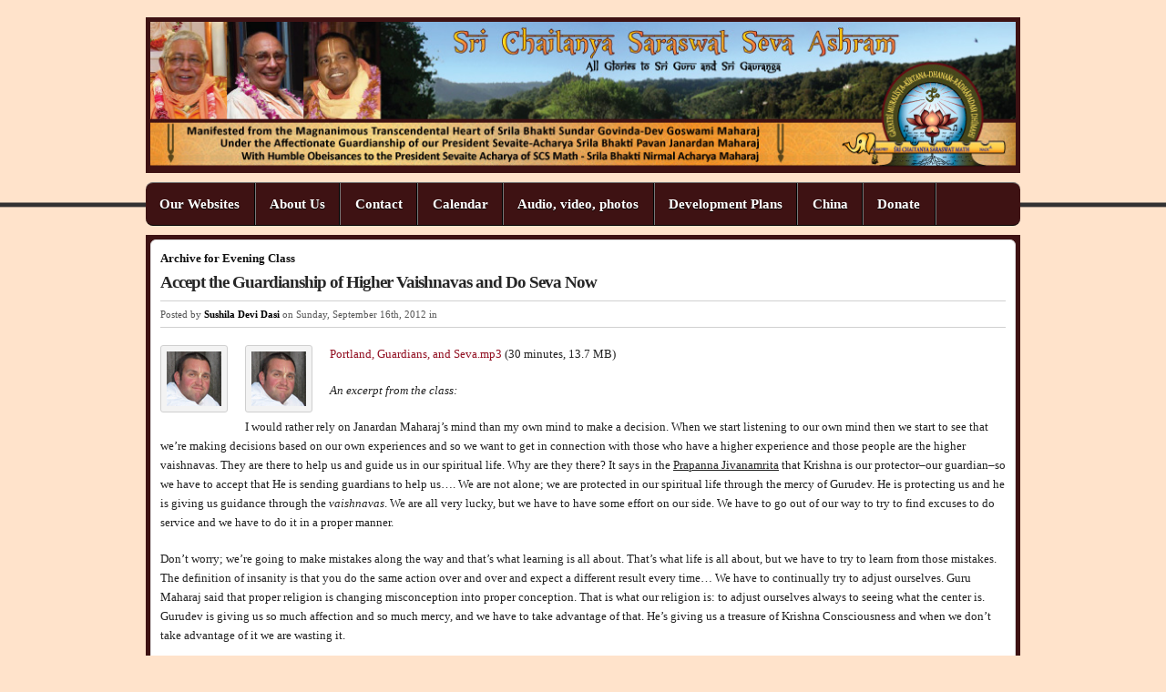

--- FILE ---
content_type: text/html; charset=UTF-8
request_url: https://www.sevaashram.com/sermon-category/evening-class/?doing_wp_cron=1713381750.1196460723876953125000
body_size: 9392
content:
<!DOCTYPE html>

<!--[if IE 6]>
	<html id="ie6" lang="en-US">
<![endif]-->
<!--[if IE 7]>
	<html id="ie7" lang="en-US">
<![endif]-->
<!--[if IE 8]>
	<html id="ie8" lang="en-US">
<![endif]-->
<!--[if IE 9]>
	<html id="ie9" lang="en-US">
<![endif]-->
<!--[if (gt IE 9) | (!IE)  ]><!-->
	<html  lang="en-US">
<!--<![endif]-->

<head>

<meta charset="UTF-8" />

<title>Evening Class :: Sermon Categories :: Seva Ashram News of the Vaishnava Seva Society</title>

<link rel="shortcut icon" href="https://sevaashram.com/wp-content/uploads/builder-favicon/9CQUBk.ico" />

<link rel="stylesheet" href="https://www.sevaashram.com/wp-content/themes/Builder/lib/builder-core/css/reset.css" type="text/css" media="screen" />
<link rel="stylesheet" href="https://www.sevaashram.com/wp-content/themes/BuilderChild-City-Church/style.css" type="text/css" media="screen" />
<link rel="stylesheet" href="https://www.sevaashram.com/wp-content/uploads/it-file-cache/builder-layouts/4f0794eaacfa7.css?version=0e74a4d01e4a158739f65fa430be4bd4" type="text/css" media="screen" />
<link rel="stylesheet" href="https://www.sevaashram.com/wp-content/themes/Builder/lib/builder-core/css/structure.css?ver=2" type="text/css" media="screen" />

<!--[if lt IE 7]>
	<script src="https://www.sevaashram.com/wp-content/themes/Builder/lib/builder-core/js/dropdown.js" type="text/javascript"></script>
<![endif]-->
<!--[if lt IE 9]>
	<script src="https://www.sevaashram.com/wp-content/themes/Builder/lib/builder-core/js/html5.js" type="text/javascript"></script>
<![endif]-->

<link rel="profile" href="http://gmpg.org/xfn/11" />
<link rel="pingback" href="https://www.sevaashram.com/xmlrpc.php" />

<meta name='robots' content='max-image-preview:large' />
<link rel='dns-prefetch' href='//stats.wp.com' />
<link rel='dns-prefetch' href='//maxcdn.bootstrapcdn.com' />
<link rel="alternate" type="application/rss+xml" title="Seva Ashram News of the Vaishnava Seva Society &raquo; Feed" href="https://www.sevaashram.com/feed/" />
<link rel="alternate" type="application/rss+xml" title="Seva Ashram News of the Vaishnava Seva Society &raquo; Comments Feed" href="https://www.sevaashram.com/comments/feed/" />
<link rel="alternate" type="application/rss+xml" title="Seva Ashram News of the Vaishnava Seva Society &raquo; Evening Class Sermon Category Feed" href="https://www.sevaashram.com/sermon-category/evening-class/feed/" />
<style id='wp-img-auto-sizes-contain-inline-css' type='text/css'>
img:is([sizes=auto i],[sizes^="auto," i]){contain-intrinsic-size:3000px 1500px}
/*# sourceURL=wp-img-auto-sizes-contain-inline-css */
</style>
<link rel='stylesheet' id='twb-open-sans-css' href='https://fonts.googleapis.com/css?family=Open+Sans%3A300%2C400%2C500%2C600%2C700%2C800&#038;display=swap&#038;ver=6.9' type='text/css' media='all' />
<link rel='stylesheet' id='twb-global-css' href='https://www.sevaashram.com/wp-content/plugins/wd-instagram-feed/booster/assets/css/global.css?ver=1.0.0' type='text/css' media='all' />
<style id='wp-emoji-styles-inline-css' type='text/css'>

	img.wp-smiley, img.emoji {
		display: inline !important;
		border: none !important;
		box-shadow: none !important;
		height: 1em !important;
		width: 1em !important;
		margin: 0 0.07em !important;
		vertical-align: -0.1em !important;
		background: none !important;
		padding: 0 !important;
	}
/*# sourceURL=wp-emoji-styles-inline-css */
</style>
<style id='wp-block-library-inline-css' type='text/css'>
:root{--wp-block-synced-color:#7a00df;--wp-block-synced-color--rgb:122,0,223;--wp-bound-block-color:var(--wp-block-synced-color);--wp-editor-canvas-background:#ddd;--wp-admin-theme-color:#007cba;--wp-admin-theme-color--rgb:0,124,186;--wp-admin-theme-color-darker-10:#006ba1;--wp-admin-theme-color-darker-10--rgb:0,107,160.5;--wp-admin-theme-color-darker-20:#005a87;--wp-admin-theme-color-darker-20--rgb:0,90,135;--wp-admin-border-width-focus:2px}@media (min-resolution:192dpi){:root{--wp-admin-border-width-focus:1.5px}}.wp-element-button{cursor:pointer}:root .has-very-light-gray-background-color{background-color:#eee}:root .has-very-dark-gray-background-color{background-color:#313131}:root .has-very-light-gray-color{color:#eee}:root .has-very-dark-gray-color{color:#313131}:root .has-vivid-green-cyan-to-vivid-cyan-blue-gradient-background{background:linear-gradient(135deg,#00d084,#0693e3)}:root .has-purple-crush-gradient-background{background:linear-gradient(135deg,#34e2e4,#4721fb 50%,#ab1dfe)}:root .has-hazy-dawn-gradient-background{background:linear-gradient(135deg,#faaca8,#dad0ec)}:root .has-subdued-olive-gradient-background{background:linear-gradient(135deg,#fafae1,#67a671)}:root .has-atomic-cream-gradient-background{background:linear-gradient(135deg,#fdd79a,#004a59)}:root .has-nightshade-gradient-background{background:linear-gradient(135deg,#330968,#31cdcf)}:root .has-midnight-gradient-background{background:linear-gradient(135deg,#020381,#2874fc)}:root{--wp--preset--font-size--normal:16px;--wp--preset--font-size--huge:42px}.has-regular-font-size{font-size:1em}.has-larger-font-size{font-size:2.625em}.has-normal-font-size{font-size:var(--wp--preset--font-size--normal)}.has-huge-font-size{font-size:var(--wp--preset--font-size--huge)}.has-text-align-center{text-align:center}.has-text-align-left{text-align:left}.has-text-align-right{text-align:right}.has-fit-text{white-space:nowrap!important}#end-resizable-editor-section{display:none}.aligncenter{clear:both}.items-justified-left{justify-content:flex-start}.items-justified-center{justify-content:center}.items-justified-right{justify-content:flex-end}.items-justified-space-between{justify-content:space-between}.screen-reader-text{border:0;clip-path:inset(50%);height:1px;margin:-1px;overflow:hidden;padding:0;position:absolute;width:1px;word-wrap:normal!important}.screen-reader-text:focus{background-color:#ddd;clip-path:none;color:#444;display:block;font-size:1em;height:auto;left:5px;line-height:normal;padding:15px 23px 14px;text-decoration:none;top:5px;width:auto;z-index:100000}html :where(.has-border-color){border-style:solid}html :where([style*=border-top-color]){border-top-style:solid}html :where([style*=border-right-color]){border-right-style:solid}html :where([style*=border-bottom-color]){border-bottom-style:solid}html :where([style*=border-left-color]){border-left-style:solid}html :where([style*=border-width]){border-style:solid}html :where([style*=border-top-width]){border-top-style:solid}html :where([style*=border-right-width]){border-right-style:solid}html :where([style*=border-bottom-width]){border-bottom-style:solid}html :where([style*=border-left-width]){border-left-style:solid}html :where(img[class*=wp-image-]){height:auto;max-width:100%}:where(figure){margin:0 0 1em}html :where(.is-position-sticky){--wp-admin--admin-bar--position-offset:var(--wp-admin--admin-bar--height,0px)}@media screen and (max-width:600px){html :where(.is-position-sticky){--wp-admin--admin-bar--position-offset:0px}}

/*# sourceURL=wp-block-library-inline-css */
</style>
<style id='classic-theme-styles-inline-css' type='text/css'>
/*! This file is auto-generated */
.wp-block-button__link{color:#fff;background-color:#32373c;border-radius:9999px;box-shadow:none;text-decoration:none;padding:calc(.667em + 2px) calc(1.333em + 2px);font-size:1.125em}.wp-block-file__button{background:#32373c;color:#fff;text-decoration:none}
/*# sourceURL=/wp-includes/css/classic-themes.min.css */
</style>
<link rel='stylesheet' id='cff-css' href='https://www.sevaashram.com/wp-content/plugins/custom-facebook-feed/assets/css/cff-style.min.css?ver=4.3.4' type='text/css' media='all' />
<link rel='stylesheet' id='sb-font-awesome-css' href='https://maxcdn.bootstrapcdn.com/font-awesome/4.7.0/css/font-awesome.min.css?ver=6.9' type='text/css' media='all' />
<link rel='stylesheet' id='it-builder-style-4f5680d0356ca-css' href='https://www.sevaashram.com/wp-content/uploads/builder-style-manager/250-px-right-sidebar.css?ver=5.css' type='text/css' media='all' />
<script type="text/javascript" src="https://www.sevaashram.com/wp-includes/js/jquery/jquery.min.js?ver=3.7.1" id="jquery-core-js"></script>
<script type="text/javascript" src="https://www.sevaashram.com/wp-includes/js/jquery/jquery-migrate.min.js?ver=3.4.1" id="jquery-migrate-js"></script>
<script type="text/javascript" src="https://www.sevaashram.com/wp-content/plugins/wd-instagram-feed/booster/assets/js/circle-progress.js?ver=1.2.2" id="twb-circle-js"></script>
<script type="text/javascript" id="twb-global-js-extra">
/* <![CDATA[ */
var twb = {"nonce":"3d803b6531","ajax_url":"https://www.sevaashram.com/wp-admin/admin-ajax.php","plugin_url":"https://www.sevaashram.com/wp-content/plugins/wd-instagram-feed/booster","href":"https://www.sevaashram.com/wp-admin/admin.php?page=twb_instagram-feed"};
var twb = {"nonce":"3d803b6531","ajax_url":"https://www.sevaashram.com/wp-admin/admin-ajax.php","plugin_url":"https://www.sevaashram.com/wp-content/plugins/wd-instagram-feed/booster","href":"https://www.sevaashram.com/wp-admin/admin.php?page=twb_instagram-feed"};
//# sourceURL=twb-global-js-extra
/* ]]> */
</script>
<script type="text/javascript" src="https://www.sevaashram.com/wp-content/plugins/wd-instagram-feed/booster/assets/js/global.js?ver=1.0.0" id="twb-global-js"></script>
<link rel="https://api.w.org/" href="https://www.sevaashram.com/wp-json/" /><link rel="EditURI" type="application/rsd+xml" title="RSD" href="https://www.sevaashram.com/xmlrpc.php?rsd" />
	<style>img#wpstats{display:none}</style>
		

<meta name="description" content="Vaishnava Seva Society and the Sri Chaitanya Saraswat Seva Ashram in Santa Cruz and San Jose, California" />

</head>
<body id="builder-layout-4f0794eaacfa7" class="archive tax-sermon_category term-evening-class term-173 wp-theme-Builder wp-child-theme-BuilderChild-City-Church builder-static builder-template-archive builder-view-archives builder-view-taxonomy---sermon-categories builder-view-sermon-4085">
<div class="builder-container-background-wrapper">
<div class="builder-container-outer-wrapper">
<div class="builder-container" id="builder-container-4f0794eaacfa7">
<div class="builder-module-background-wrapper builder-module-image-background-wrapper builder-module-1-background-wrapper builder-module-image-1-background-wrapper builder-module-top-background-wrapper builder-module-image-last-background-wrapper builder-module-before-navigation-background-wrapper default-module-style-background-wrapper" id="builder-module-4f29de003d430-background-wrapper">
<div class="builder-module-outer-wrapper builder-module-image-outer-wrapper builder-module-1-outer-wrapper builder-module-image-1-outer-wrapper builder-module-top-outer-wrapper builder-module-image-last-outer-wrapper builder-module-before-navigation-outer-wrapper default-module-style-outer-wrapper" id="builder-module-4f29de003d430-outer-wrapper">
<div class="builder-module builder-module-image builder-module-1 builder-module-image-1 builder-module-top builder-module-image-last builder-module-before-navigation default-module-style clearfix" id="builder-module-4f29de003d430" style="">
<div class="builder-module-block-outer-wrapper builder-module-element-outer-wrapper builder-module-column-1-outer-wrapper single clearfix">
<div class="builder-module-block builder-module-element builder-module-column-1 clearfix">
<a href="http://sevaashram.com">
<img src="https://www.sevaashram.com/wp-content/uploads/2012/04/header-960-x200-4-28-20126.jpg" alt="Image-custom header" /></a>
</div>
</div>

</div>
</div>
</div>

<div class="builder-module-background-wrapper builder-module-navigation-background-wrapper builder-module-2-background-wrapper builder-module-navigation-1-background-wrapper builder-module-middle-background-wrapper builder-module-navigation-last-background-wrapper builder-module-before-content-background-wrapper builder-module-after-image-background-wrapper default-module-style-background-wrapper" id="builder-module-4f0794eaaee6f-background-wrapper">
<div class="builder-module-outer-wrapper builder-module-navigation-outer-wrapper builder-module-2-outer-wrapper builder-module-navigation-1-outer-wrapper builder-module-middle-outer-wrapper builder-module-navigation-last-outer-wrapper builder-module-before-content-outer-wrapper builder-module-after-image-outer-wrapper default-module-style-outer-wrapper" id="builder-module-4f0794eaaee6f-outer-wrapper">
<div class="builder-module builder-module-navigation builder-module-2 builder-module-navigation-1 builder-module-middle builder-module-navigation-last builder-module-before-content builder-module-after-image default-module-style clearfix builder-module-navigation-custom-menu builder-module-navigation-custom-menu-id-5" id="builder-module-4f0794eaaee6f" style="">
<div class="builder-module-block-outer-wrapper builder-module-element-outer-wrapper builder-module-column-1-outer-wrapper single clearfix">
<div class="builder-module-block builder-module-element builder-module-column-1">
<div class="menu-navbar-main-container builder-module-navigation-menu-wrapper"><ul id="menu-navbar-main" class="menu"><li id="menu-item-349" class="menu-item menu-item-type-custom menu-item-object-custom menu-item-has-children menu-item-349"><a href="http://sevaashram.com">Our Websites</a>
<ul class="sub-menu">
	<li id="menu-item-350" class="menu-item menu-item-type-custom menu-item-object-custom menu-item-350"><a href="https://sevaashram.com" title="Homepage">Homepage with news and events</a></li>
	<li id="menu-item-41" class="menu-item menu-item-type-custom menu-item-object-custom menu-item-41"><a target="_blank" href="http://www.sevaashram.net" title="Articles">Topical articles on our Seva Ashram Post website</a></li>
	<li id="menu-item-351" class="menu-item menu-item-type-custom menu-item-object-custom menu-item-351"><a target="_blank" href="http://www.sevaashram.org" title="www.SevaAshram.org">Our former site with photos and news from 2007-2011</a></li>
</ul>
</li>
<li id="menu-item-67" class="menu-item menu-item-type-custom menu-item-object-custom menu-item-has-children menu-item-67"><a>About Us</a>
<ul class="sub-menu">
	<li id="menu-item-1282" class="menu-item menu-item-type-post_type menu-item-object-page menu-item-1282"><a href="https://www.sevaashram.com/hare-krishna-temples/">About our beliefs</a></li>
	<li id="menu-item-362" class="menu-item menu-item-type-post_type menu-item-object-page menu-item-362"><a target="_blank" href="https://www.sevaashram.com/santa-cruz-seva-ashram/">What you will see</a></li>
	<li id="menu-item-8098" class="menu-item menu-item-type-taxonomy menu-item-object-category menu-item-8098"><a href="https://www.sevaashram.com/category/deities/">Deity worship</a></li>
	<li id="menu-item-9285" class="menu-item menu-item-type-post_type menu-item-object-page menu-item-9285"><a href="https://www.sevaashram.com/vaishnava-seva-society-mission-statement/">Mission statement</a></li>
	<li id="menu-item-2224" class="menu-item menu-item-type-custom menu-item-object-custom menu-item-has-children menu-item-2224"><a>Our spiritual guardians</a>
	<ul class="sub-menu">
		<li id="menu-item-1438" class="menu-item menu-item-type-custom menu-item-object-custom menu-item-1438"><a href="http://sevaashram.com/?p=3543">Srila Janardan Maharaj</a></li>
		<li id="menu-item-1439" class="menu-item menu-item-type-custom menu-item-object-custom menu-item-1439"><a href="http://www.sevaashram.net/acharya-maharaj-bio/">Srila Acharya Maharaj</a></li>
		<li id="menu-item-1440" class="menu-item menu-item-type-custom menu-item-object-custom menu-item-1440"><a href="http://www.sevaashram.net/govinda-maharaj-bio/">Srila Govinda Maharaj</a></li>
		<li id="menu-item-1441" class="menu-item menu-item-type-custom menu-item-object-custom menu-item-1441"><a href="http://www.sevaashram.net/sridhar-maharaj-bio/">Srila Sridhar Maharaj</a></li>
	</ul>
</li>
</ul>
</li>
<li id="menu-item-44" class="menu-item menu-item-type-custom menu-item-object-custom menu-item-has-children menu-item-44"><a target="_blank">Contact</a>
<ul class="sub-menu">
	<li id="menu-item-3588" class="menu-item menu-item-type-post_type menu-item-object-page menu-item-3588"><a href="https://www.sevaashram.com/subscribe-email-list/">Subscribe to our newsletter for event invitations</a></li>
	<li id="menu-item-1520" class="menu-item menu-item-type-post_type menu-item-object-page menu-item-1520"><a href="https://www.sevaashram.com/contact-us-santa-cruz/">Santa Cruz Seva Ashram</a></li>
	<li id="menu-item-1536" class="menu-item menu-item-type-post_type menu-item-object-page menu-item-1536"><a href="https://www.sevaashram.com/contact-us-san-jose/">San Jose Seva Ashram</a></li>
	<li id="menu-item-1267" class="menu-item menu-item-type-post_type menu-item-object-page menu-item-1267"><a href="https://www.sevaashram.com/nama-hatta/">Host a namahatta at home</a></li>
</ul>
</li>
<li id="menu-item-2219" class="menu-item menu-item-type-post_type menu-item-object-page menu-item-has-children menu-item-2219"><a href="https://www.sevaashram.com/vaishnava-calendar/">Calendar</a>
<ul class="sub-menu">
	<li id="menu-item-8316" class="menu-item menu-item-type-custom menu-item-object-custom menu-item-8316"><a href="http://sevaashram.com/vaishnava-calendar/">Vaishnava Calendar</a></li>
	<li id="menu-item-8315" class="menu-item menu-item-type-taxonomy menu-item-object-category menu-item-8315"><a href="https://www.sevaashram.com/category/events/">Events</a></li>
</ul>
</li>
<li id="menu-item-363" class="menu-item menu-item-type-custom menu-item-object-custom menu-item-has-children menu-item-363"><a>Audio, video, photos</a>
<ul class="sub-menu">
	<li id="menu-item-9326" class="menu-item menu-item-type-custom menu-item-object-custom menu-item-9326"><a href="https://www.facebook.com/pg/SevaAshram/videos/">Facebook: Live broadcasts of classes and festivals</a></li>
	<li id="menu-item-9527" class="menu-item menu-item-type-custom menu-item-object-custom menu-item-9527"><a href="https://www.youtube.com/channel/UCF3jKkzF8kudwOX46bLF1Cw/videos">Youtube: Sri Chaitanya Charitamrita readings</a></li>
	<li id="menu-item-5734" class="menu-item menu-item-type-post_type menu-item-object-sermon menu-item-5734"><a href="https://www.sevaashram.com/lecture/sri-chaitanya-charitamrita-janardan-maharaj/">Audio: Sri Chaitanya Charitamrita readings</a></li>
	<li id="menu-item-2338" class="menu-item menu-item-type-custom menu-item-object-custom menu-item-has-children menu-item-2338"><a>Photos</a>
	<ul class="sub-menu">
		<li id="menu-item-9483" class="menu-item menu-item-type-taxonomy menu-item-object-category menu-item-9483"><a href="https://www.sevaashram.com/category/photos/2019-photo-gallery/">2019 Photo Gallery</a></li>
		<li id="menu-item-8481" class="menu-item menu-item-type-taxonomy menu-item-object-category menu-item-8481"><a href="https://www.sevaashram.com/category/photos/2016-photo/">2016 Photo Gallery</a></li>
		<li id="menu-item-7341" class="menu-item menu-item-type-taxonomy menu-item-object-category menu-item-7341"><a href="https://www.sevaashram.com/category/photos/2015-photo-gallery/">2015 Photo Gallery</a></li>
		<li id="menu-item-5880" class="menu-item menu-item-type-taxonomy menu-item-object-category menu-item-5880"><a target="_blank" href="https://www.sevaashram.com/category/photos/2014-photo/">2014 Photo Gallery</a></li>
		<li id="menu-item-5730" class="menu-item menu-item-type-taxonomy menu-item-object-category menu-item-5730"><a target="_blank" href="https://www.sevaashram.com/category/photos/2013-photo/">2013 Photo Gallery</a></li>
		<li id="menu-item-873" class="menu-item menu-item-type-taxonomy menu-item-object-category menu-item-873"><a target="_blank" href="https://www.sevaashram.com/category/photos/2012-photo/">2012 Photo Gallery</a></li>
		<li id="menu-item-734" class="menu-item menu-item-type-taxonomy menu-item-object-category menu-item-734"><a target="_blank" href="https://www.sevaashram.com/category/photos/2011-photo/">2011 Photo Gallery</a></li>
	</ul>
</li>
	<li id="menu-item-735" class="menu-item menu-item-type-taxonomy menu-item-object-category menu-item-735"><a href="https://www.sevaashram.com/category/videos/">Videos</a></li>
	<li id="menu-item-9555" class="menu-item menu-item-type-post_type menu-item-object-page menu-item-9555"><a href="https://www.sevaashram.com/bookstore/">Bookstore</a></li>
</ul>
</li>
<li id="menu-item-353" class="menu-item menu-item-type-custom menu-item-object-custom menu-item-353"><a target="_blank" href="http://development.sevaashram.net/" title="Read more about our building plans for the Seva Ashram in Soquel, California">Development Plans</a></li>
<li id="menu-item-4572" class="menu-item menu-item-type-custom menu-item-object-custom menu-item-4572"><a target="_blank" href="http://sevaashram.com/tag/china" title="For our friends in Chongqing">China</a></li>
<li id="menu-item-45" class="menu-item menu-item-type-custom menu-item-object-custom menu-item-45"><a target="_blank" href="https://www.sevaashram.com/donate/">Donate</a></li>
</ul></div>
</div>
</div>

</div>
</div>
</div>

<div class="builder-module-background-wrapper builder-module-content-background-wrapper builder-module-3-background-wrapper builder-module-content-1-background-wrapper builder-module-middle-background-wrapper builder-module-content-last-background-wrapper builder-module-before-footer-background-wrapper builder-module-after-navigation-background-wrapper default-module-style-background-wrapper" id="builder-module-4f0794eaafe17-background-wrapper">
<div class="builder-module-outer-wrapper builder-module-content-outer-wrapper builder-module-3-outer-wrapper builder-module-content-1-outer-wrapper builder-module-middle-outer-wrapper builder-module-content-last-outer-wrapper builder-module-before-footer-outer-wrapper builder-module-after-navigation-outer-wrapper default-module-style-outer-wrapper" id="builder-module-4f0794eaafe17-outer-wrapper">
<div class="builder-module builder-module-content builder-module-3 builder-module-content-1 builder-module-middle builder-module-content-last builder-module-before-footer builder-module-after-navigation default-module-style clearfix" id="builder-module-4f0794eaafe17" style="">
<div class="builder-module-block-outer-wrapper builder-module-element-outer-wrapper builder-module-column-1-outer-wrapper single clearfix">
<div class="builder-module-block builder-module-element builder-module-column-1 clearfix">
			<div class="loop">
			<div class="loop-header">
				<h4 class="loop-title">
					Archive for Evening Class				</h4>
			</div>
			
			<div class="loop-content">
														
					<div id="post-4085" class="post-4085 sermon type-sermon status-publish format-standard has-post-thumbnail hentry sermon_category-evening-class sermon_tag-vidura-krishna-das">
						<!-- title, meta, and date info -->
						<div class="entry-header clearfix">
							<h3 class="entry-title">
								<!-- Use this instead? <h3 id="post-4085"><a href="https://www.sevaashram.com/lecture/vidura-vaishnava-guardians-seva/" rel="bookmark" title="Accept the Guardianship of Higher Vaishnavas and Do Seva Now">Accept the Guardianship of Higher Vaishnavas and Do Seva Now</a></h3> -->
								<a href="https://www.sevaashram.com/lecture/vidura-vaishnava-guardians-seva/">Accept the Guardianship of Higher Vaishnavas and Do Seva Now</a>
							</h3>
							
														
							<div class="entry-meta">
								Posted by <span class="author"><a href="https://www.sevaashram.com/author/sushila/" title="Sushila Devi Dasi">Sushila Devi Dasi</a></span>								<span class="weekday"> on Sunday<span class="weekday-comma">,</span></span>
								<span class="month">September</span>
								<span class="day">16<span class="day-suffix">th</span><span class="day-comma">,</span></span>
								<span class="year">2012</span>
								<span class="categories"> in </span>
															</div>
							
						</div>
						
						<!-- post content -->
						<div class="entry-content clearfix">
							<img width="60" height="60" src="https://www.sevaashram.com/wp-content/uploads/2012/02/Vidura60x60.jpg" class="alignleft wp-post-image" alt="Vidura Krishna Prabhu" decoding="async" />							<p><img decoding="async" class="alignleft" title="Vidura60x60" src="http://sevaashram.com/wp-content/uploads/2012/02/Vidura60x60.jpg" alt="Vidura Krishna Prabhu" width="60" height="60"></p>
<p><a href="https://www.dropbox.com/s/gahxqtmuqwsxd2x/120911%20Portland%2C%20Guardians%2C%20and%20Seva.mp3?dl=0">Portland, Guardians, and Seva.mp3</a> (30 minutes, 13.7 MB)</p>
<p><em>An excerpt from the class:</em></p>
<p>I would rather rely on Janardan Maharaj&#8217;s mind than my own mind to make a decision. When we start listening to our own mind then we start to see that we&#8217;re making decisions based on our own experiences and so we want to get in connection with those who have a higher experience and those people are the higher vaishnavas. They are there to help us and guide us in our spiritual life. Why are they there? It says in the <span style="text-decoration: underline;">Prapanna Jivanamrita</span> that Krishna is our protector–our guardian–so we have to accept that He is sending guardians to help us&#8230;. We are not alone; we are protected in our spiritual life through the mercy of Gurudev. He is protecting us and he is giving us guidance through the <em>vaishnavas</em>. We are all very lucky, but we have to have some effort on our side. We have to go out of our way to try to find excuses to do service and we have to do it in a proper manner.</p>
<p>Don&#8217;t worry; we&#8217;re going to make mistakes along the way and that&#8217;s what learning is all about. That&#8217;s what life is all about, but we have to try to learn from those mistakes.&nbsp; The definition of insanity is that you do the same action over and over and expect a different result every time&#8230; We have to continually try to adjust ourselves. Guru Maharaj said that proper religion is changing misconception into proper conception. That is what our religion is: to adjust ourselves always to seeing what the center is. Gurudev is giving us so much affection and so much mercy, and we have to take advantage of that. He&#8217;s giving us a treasure of Krishna Consciousness and when we don&#8217;t take advantage of it we are wasting it.</p>
<p>&#8230;Who knows when they are going to die? I could die tonight (I hope not) but we have to try to take advantage of everything. Like Prahlad Maharaj said. He was trying to preach to his classmates and they said &#8220;Oh Krishna Consciousness spiritual life that&#8217;s for later in life&#8221; Prahlad said first your a child, student, then married, then you have to work, then you become and old man. You&#8217;re wasting your entire life. You have to not come up with so many excuses and take advantage of Krishna Consciousness now. This is a six year old boy saying this.&#8221; I&#8217;m ready now to deal with this Krishna Consciousness&#8221; We can see that Gurudev has shown us examples and we&#8217;re seeing other examples of devotees in different stages of their lives serving. For me a normal thing for myself and my peers is &#8220;Once I graduate&#8221; or &#8220;Once I get his job then I&#8217;ll be able to help.&#8221; We&#8217;re always waiting for something else and then we can do some service. But we have some opportunity in our lives to do some service now. It might not be the capacity that we want but we have to try and do what we can with what&#8217;s given to us and we are very fortunate because we&#8217;re in the Sri Chaitanya Saraswat Math that mercy is flowing left and right. Gurudev is giving it to us and as he said about that verse of <span style="text-decoration: underline;">Prapanna Jivanamrita</span> that Gaur-Nitai are intoxicated on Krsna <em>prem</em> and they are sometimes taking this Krishna prem and droplets are coming to the ground. I&#8217;m collecting that and putting it on a platter and offering it to my disciples. anyone that takes that i am worshiping them. They&#8217;re distributing and that Krishna <em>prem</em> is going around left and right an that mercy is so strong so we have to try to take advantage of it right now.</p>
<p>&#8230;We&#8217;re very fortunate to have the association of Srila Govinda Maharaj he&#8217;s giving us so much nourishment and os much affection and you can feel it through is devotees. Srila Janardan Maharaj is giving so much affection and so many other devotees&#8230; We&#8217;re fortunate to be here now and we have to take advantage of what we have. What service are we doing. We have to sit down and think &#8220;How much time do I waste watching TV and doing this other stuff.&#8221; Not that this stuff is bad but are we doing some service too? What service are we doing? We don&#8217;t have to sit and nitpick and degrade everything we&#8217;re doing but we have to try to see &#8220;Am I making some excuses to do some service too?&#8221; We can start with that and once we get some responsible service we can try and think &#8220;How can I increase this service? What can I do more?&#8221; That&#8217;s what we have to try to do: always try to be positive and progressive in our spiritual life.</p>
						</div>
						
						<!-- categories, tags and comments -->
						<div class="entry-footer clearfix">

						</div>
					</div>
					<!-- end .post -->
					
												</div>

			
			<div class="loop-footer">
				<!-- Previous/Next page navigation -->
				<div class="loop-utility clearfix">
					<div class="alignleft"></div>
					<div class="alignright"></div>
				</div>
			</div>
		</div>
	
</div>
</div>

</div>
</div>
</div>

<div class="builder-module-background-wrapper builder-module-footer-background-wrapper builder-module-4-background-wrapper builder-module-footer-1-background-wrapper builder-module-bottom-background-wrapper builder-module-last-background-wrapper builder-module-footer-last-background-wrapper builder-module-after-content-background-wrapper default-module-style-background-wrapper" id="builder-module-4f3f006d79115-background-wrapper">
<div class="builder-module-outer-wrapper builder-module-footer-outer-wrapper builder-module-4-outer-wrapper builder-module-footer-1-outer-wrapper builder-module-bottom-outer-wrapper builder-module-last-outer-wrapper builder-module-footer-last-outer-wrapper builder-module-after-content-outer-wrapper default-module-style-outer-wrapper" id="builder-module-4f3f006d79115-outer-wrapper">
<div class="builder-module builder-module-footer builder-module-4 builder-module-footer-1 builder-module-bottom builder-module-last builder-module-footer-last builder-module-after-content default-module-style clearfix" id="builder-module-4f3f006d79115" style="">
<div class="builder-module-block-outer-wrapper builder-module-element-outer-wrapper builder-module-column-1-outer-wrapper single clearfix">
<div class="builder-module-block builder-module-element builder-module-column-1 clearfix">


	<div class="alignright">
		Hare Krishna Hare Krishna Krishna Krishna Hare Hare 
		Hare Rama Hare Rama Rama Rama Hare Hare <br />
		Vaishnava Seva Society
		
	</div>
	
	<div class="alignleft">
		<strong>Seva Ashram News of the Vaishnava Seva Society</strong><br />
		Copyright &copy; 2026 All Rights Reserved	</div>
	<div class="alignright">
			</div>
	<script type="speculationrules">
{"prefetch":[{"source":"document","where":{"and":[{"href_matches":"/*"},{"not":{"href_matches":["/wp-*.php","/wp-admin/*","/wp-content/uploads/*","/wp-content/*","/wp-content/plugins/*","/wp-content/themes/BuilderChild-City-Church/*","/wp-content/themes/Builder/*","/*\\?(.+)"]}},{"not":{"selector_matches":"a[rel~=\"nofollow\"]"}},{"not":{"selector_matches":".no-prefetch, .no-prefetch a"}}]},"eagerness":"conservative"}]}
</script>
<!-- Custom Facebook Feed JS -->
<script type="text/javascript">var cffajaxurl = "https://www.sevaashram.com/wp-admin/admin-ajax.php";
var cfflinkhashtags = "true";
</script>
<script type="text/javascript" src="https://www.sevaashram.com/wp-content/plugins/simple-mail-address-encoder/smae.js?ver=1.0.0" id="smae.js-js"></script>
<script type="text/javascript" src="https://www.sevaashram.com/wp-content/plugins/custom-facebook-feed/assets/js/cff-scripts.min.js?ver=4.3.4" id="cffscripts-js"></script>
<script type="text/javascript" id="jetpack-stats-js-before">
/* <![CDATA[ */
_stq = window._stq || [];
_stq.push([ "view", JSON.parse("{\"v\":\"ext\",\"blog\":\"32590740\",\"post\":\"0\",\"tz\":\"-8\",\"srv\":\"www.sevaashram.com\",\"arch_tax_sermon_category\":\"evening-class\",\"arch_results\":\"1\",\"j\":\"1:15.3.1\"}") ]);
_stq.push([ "clickTrackerInit", "32590740", "0" ]);
//# sourceURL=jetpack-stats-js-before
/* ]]> */
</script>
<script type="text/javascript" src="https://stats.wp.com/e-202604.js" id="jetpack-stats-js" defer="defer" data-wp-strategy="defer"></script>
<script id="wp-emoji-settings" type="application/json">
{"baseUrl":"https://s.w.org/images/core/emoji/17.0.2/72x72/","ext":".png","svgUrl":"https://s.w.org/images/core/emoji/17.0.2/svg/","svgExt":".svg","source":{"concatemoji":"https://www.sevaashram.com/wp-includes/js/wp-emoji-release.min.js?ver=6.9"}}
</script>
<script type="module">
/* <![CDATA[ */
/*! This file is auto-generated */
const a=JSON.parse(document.getElementById("wp-emoji-settings").textContent),o=(window._wpemojiSettings=a,"wpEmojiSettingsSupports"),s=["flag","emoji"];function i(e){try{var t={supportTests:e,timestamp:(new Date).valueOf()};sessionStorage.setItem(o,JSON.stringify(t))}catch(e){}}function c(e,t,n){e.clearRect(0,0,e.canvas.width,e.canvas.height),e.fillText(t,0,0);t=new Uint32Array(e.getImageData(0,0,e.canvas.width,e.canvas.height).data);e.clearRect(0,0,e.canvas.width,e.canvas.height),e.fillText(n,0,0);const a=new Uint32Array(e.getImageData(0,0,e.canvas.width,e.canvas.height).data);return t.every((e,t)=>e===a[t])}function p(e,t){e.clearRect(0,0,e.canvas.width,e.canvas.height),e.fillText(t,0,0);var n=e.getImageData(16,16,1,1);for(let e=0;e<n.data.length;e++)if(0!==n.data[e])return!1;return!0}function u(e,t,n,a){switch(t){case"flag":return n(e,"\ud83c\udff3\ufe0f\u200d\u26a7\ufe0f","\ud83c\udff3\ufe0f\u200b\u26a7\ufe0f")?!1:!n(e,"\ud83c\udde8\ud83c\uddf6","\ud83c\udde8\u200b\ud83c\uddf6")&&!n(e,"\ud83c\udff4\udb40\udc67\udb40\udc62\udb40\udc65\udb40\udc6e\udb40\udc67\udb40\udc7f","\ud83c\udff4\u200b\udb40\udc67\u200b\udb40\udc62\u200b\udb40\udc65\u200b\udb40\udc6e\u200b\udb40\udc67\u200b\udb40\udc7f");case"emoji":return!a(e,"\ud83e\u1fac8")}return!1}function f(e,t,n,a){let r;const o=(r="undefined"!=typeof WorkerGlobalScope&&self instanceof WorkerGlobalScope?new OffscreenCanvas(300,150):document.createElement("canvas")).getContext("2d",{willReadFrequently:!0}),s=(o.textBaseline="top",o.font="600 32px Arial",{});return e.forEach(e=>{s[e]=t(o,e,n,a)}),s}function r(e){var t=document.createElement("script");t.src=e,t.defer=!0,document.head.appendChild(t)}a.supports={everything:!0,everythingExceptFlag:!0},new Promise(t=>{let n=function(){try{var e=JSON.parse(sessionStorage.getItem(o));if("object"==typeof e&&"number"==typeof e.timestamp&&(new Date).valueOf()<e.timestamp+604800&&"object"==typeof e.supportTests)return e.supportTests}catch(e){}return null}();if(!n){if("undefined"!=typeof Worker&&"undefined"!=typeof OffscreenCanvas&&"undefined"!=typeof URL&&URL.createObjectURL&&"undefined"!=typeof Blob)try{var e="postMessage("+f.toString()+"("+[JSON.stringify(s),u.toString(),c.toString(),p.toString()].join(",")+"));",a=new Blob([e],{type:"text/javascript"});const r=new Worker(URL.createObjectURL(a),{name:"wpTestEmojiSupports"});return void(r.onmessage=e=>{i(n=e.data),r.terminate(),t(n)})}catch(e){}i(n=f(s,u,c,p))}t(n)}).then(e=>{for(const n in e)a.supports[n]=e[n],a.supports.everything=a.supports.everything&&a.supports[n],"flag"!==n&&(a.supports.everythingExceptFlag=a.supports.everythingExceptFlag&&a.supports[n]);var t;a.supports.everythingExceptFlag=a.supports.everythingExceptFlag&&!a.supports.flag,a.supports.everything||((t=a.source||{}).concatemoji?r(t.concatemoji):t.wpemoji&&t.twemoji&&(r(t.twemoji),r(t.wpemoji)))});
//# sourceURL=https://www.sevaashram.com/wp-includes/js/wp-emoji-loader.min.js
/* ]]> */
</script>

</div>
</div>

</div>
</div>
</div>


</div>
</div>
</div>


</body>
</html>

--- FILE ---
content_type: text/css
request_url: https://www.sevaashram.com/wp-content/themes/BuilderChild-City-Church/style.css
body_size: 7343
content:
/*
Theme Name: City Church
Theme URI: http://ithemes.com/
Description: A Builder Child Theme
Author: iThemes
Author URI: http://ithemes.com/
Version: 1.0.3
Template: Builder
Tags: blog, theme options, multiple layouts, multiple color schemes

Version History
	See history.txt
*/

/*********************************************
	Default font settings and typography.
	The font-size percentage is of 16px. (0.75 * 16px = 12px)
*********************************************/
html {
	font-size: 100.01%;
	overflow-y: scroll;
}
body {
	color: #222222;
	font-family: 'Helvetica Neue', Helvetica, Arial, sans-serif;
	font-size: 80%;
	line-height: 1.7;
}
input, select, textarea {
	font-family: 'Helvetica Neue', Helvetica, Arial, sans-serif;
}
pre, code, tt, kbd {
	font-family: 'andale mono', 'lucida console', monospace;
	font-size: 1em;
	line-height: 1.5;
}s
h1, h2, h3, h4, h5, h6, p, blockquote, pre,
address, dfn, img, samp, ul, ol, dl {
	margin-top: 1.5em;
	margin-bottom: 1.5em;
}
a img {
	margin: 0;
}


/*********************************************
	Constrain table and input widths
*********************************************/
table, input, textarea, select {
	-moz-box-sizing: border-box;
	-webkit-box-sizing: border-box;
	-ms-box-sizing: border-box;
	box-sizing: border-box;
	height: auto;
	max-width: 100%;
}


/*********************************************
	Main Background
*********************************************/
body {
	background: url('images/bg.jpg') repeat scroll top left;
}

/*********************************************
	Universal Link Styles
*********************************************/
a {
	color: #921022;
	text-decoration: none;
}
a:hover {
	color: #666666;
}
a:focus {
	color: #000000;
}


/*********************************************
	Headings
*********************************************/
h1, h2, h3, h4, h5, h6 {
	color: #111111;
	font-weight: bold;
}
h1 {
	font-size: 2em;
	letter-spacing: -1px;
	line-height: 1.5;
	margin-top: 0.75em;
	margin-bottom: 0.75em;
}
h2 {
	font-size: 1.7em;
	line-height: 1.75;
	margin-top: 0.9em;
	margin-bottom: 0.9em;
	color: #656565;
}
h3 {
	font-size: 1.5em;
	line-height: 1;
	margin-top: 1em;
	margin-bottom: 1em;
}
h4 {
	font-size: 1.2em;
	line-height: 1.25;
	margin-top: 1.25em;
	margin-bottom: 1.25em;
}
h5, h6 {
	font-size: 1em;
}
h6 {
	font-style: italic;
}
h1 img, h2 img, h3 img, h4 img, h5 img, h6 img {
	margin: 0;
}


/*********************************************
	Container Div
*********************************************/
.builder-container-outer-wrapper {
	background: transparent;
	border: none;
	display: block;
	margin: 1.5em auto 0;
}


/*********************************************
	Default Module Styling
*********************************************/
.builder-module {
	margin: 0 auto 1.5em;
}
.builder-module-last {
	margin-bottom: 0;
}

.builder-module-block-outer-wrapper {
	overflow: visible !important;
}

.left .builder-module-element,
.middle .builder-module-element {
	margin-right: 20px;
}
.right .builder-module-element,
.middle .builder-module-element {
	margin-left: 20px;
}


/*********************************************
	Default Module Styling - Content & HTML
*********************************************/
.builder-module-content .builder-module-element,
.builder-module-html .builder-module-element {
	text-align: left;
	background-color: #FFF;
	padding: 20px;
	border: 1px solid #DDD;
	-webkit-border-radius: 6px;
	-khtml-border-radius: 6px;
	-moz-border-radius: 6px;
	border-radius: 6px;
}
.builder-module-content .builder-module-element *:first-child,
.builder-module-html .builder-module-element *:first-child {
	margin-top: 0;
}
.builder-module-content .builder-module-element *:last-child,
.builder-module-html .builder-module-element *:last-child {
	margin-bottom: 0;
}


/*********************************************
	All Sidebars
*********************************************/
.left.builder-module-sidebar .widget {
	padding-right: 20px;
}
.left.builder-module-sidebar .widget-wrapper-left .widget {
	padding-right: 1.5em;
}

.right.builder-module-sidebar .widget {
	padding-left: 1.5em;
}
.right.builder-module-sidebar .widget-wrapper-right .widget {
	padding-left: 1.5em;
}

.widget-wrapper {
	width: 100%;
}
.widget {
	color: #333333;
	margin: 0 0 20px 0;
}
.widget-section-wrapper .widget:first-child {
	margin-top: 0;
}

h4.widget-title {
	color: #333333;
	font-size: 1.5em;
	line-height: 1.25;
	margin: 0 0 1em 0;
	padding: 0;
}
h4.widget-title a {
	color: #333333;
}
h4.widget-title + * {
	margin-top: 0;
}
.widget *:first-child {
	margin-top: 0;
}
.widget *:last-child {
	margin-bottom: 0;
}
.widget a.rsswidget img {
	display: none;
}

/*
	TODO edit sidebar ribbons for a later release

.builder-module-content .builder-module-sidebar.builder-module-sidebar-2-right {
	background: none;
	border: none;
	border-radius: 0;

}
.widget-outer-wrapper-top,
.widget-outer-wrapper-bottom {
	position: relative;
}
.widget-outer-wrapper-top .widget-wrapper,
.widget-outer-wrapper-bottom .widget-wrapper {
	width: auto;
	background: #FFF;
	margin: 0 10px;
}
.widget-outer-wrapper-top .widget-wrapper:after {
	content: ' ';
	display: block;
	position: relative;
	z-index: 1000;
	width: 100%;
	height: 10px;
	bottom: -20px;
	background-color: transparent;
	border-width: 10px 0 0 0;
	border-style: solid;
	border-color: transparent;
	box-shadow: #BBB 0 -1px 7px 2px;
}
.widget-outer-wrapper-bottom .widget-wrapper:before {
	content: ' ';
	display: block;
	position: relative;
	z-index: 1000;
	width: 100%;
	height: 10px;
	top: -20px;
	background-color: transparent;
	border-width: 10px 0 0 0;
	border-style: solid;
	border-color: transparent;
	box-shadow: #BBB 0 1px 7px 2px;

}
.widget-outer-wrapper-top:after,
.widget-outer-wrapper-top:before,
.widget-outer-wrapper-bottom:after,
.widget-outer-wrapper-bottom:before {
	content: ' ';
	display: block;
	position: absolute;
	z-index: 1000;
	width: 0;
	height: 0;
	border-width: 10px;
	border-style: solid;
}
.widget-outer-wrapper-top:after {
	bottom: -.75em;
	left: -10px;
	border-color: transparent #212121 transparent transparent;
}
.widget-outer-wrapper-top:before {
    bottom: -.75em;
    right: -10px;
    border-color: transparent transparent transparent #212121;
}
.widget-outer-wrapper-bottom:after {
	top: -.75em;
	left: -10px;
	border-color: transparent #212121 transparent transparent;
}
.widget-outer-wrapper-bottom:before {
    top: -.75em;
    right: -10px;
    border-color: transparent transparent transparent #212121;
}
.widget-outer-wrapper-left,
.widget-outer-wrapper-right {
	position: relative;
	z-index: 5;
	background: #212121;
	background: -webkit-gradient(linear, left top, left bottom, from(#333333), to(#111111));
	background: -webkit-linear-gradient(#333333, #111111);
	background: -moz-linear-gradient(#333333, #111111);
	background: -ms-linear-gradient(#333333, #111111);
	background: -o-linear-gradient(#333333, #111111);
	background: linear-gradient(#333333, #111111);
	color: #FFF;
}
.builder-module-sidebar .widget-outer-wrapper-left .widget,
.builder-module-sidebar .widget-outer-wrapper-right .widget,
.builder-module-sidebar .widget-outer-wrapper-left .widget-title,
.builder-module-sidebar .widget-outer-wrapper-right .widget-title {
	color: #FFF;
}
*/


/*********************************************
	All Sidebars - Content & HTML
*********************************************/
.builder-module-content .builder-module-sidebar,
.builder-module-html .builder-module-sidebar {
	background-color: #FFFFFF;
	border: 1px solid #DDDDDD;
	-webkit-border-radius: 6px;
	-moz-border-radius: 6px;
	border-radius: 6px;
}

.builder-module-content .builder-module-sidebar,
.builder-module-html .builder-module-sidebar {
	padding-top: 20px;
}
.builder-module-content .builder-module-sidebar .widget,
.builder-module-html .builder-module-sidebar .widget {
	margin: 0 20px 20px 20px;
	padding: 0;
}
.builder-module-content .builder-module-sidebar .widget-wrapper-left .widget,
.builder-module-html .builder-module-sidebar .widget-wrapper-left .widget {
	padding-right: 10px;
	margin-right: 0;
}
.builder-module-content .builder-module-sidebar .widget-wrapper-right .widget,
.builder-module-html .builder-module-sidebar .widget-wrapper-right .widget {
	padding-left: 10px;
	margin-left: 0;
}

/*********************************************
	Header Module
*********************************************/
.site-title,
.site-title a,
.site-title a:hover {
	float: left;
	color: #262626;
	font-size: 2em;
	font-weight: 100;
	line-height: 1;
	height: auto;
	margin: 0;
	padding: 0;
	text-decoration: none;
	text-shadow: #DDDDDD 3px 1px 0, #FFFFFF 2px 2px;
}
.site-tagline,
.site-tagline a {
	float: right;
}
.site-tagline,
.site-tagline a,
.site-tagline a:hover {
	color: #262626;
	font-size: 1.25em;
	font-weight: normal;
	line-height: 1;
	height: auto;
	margin: 2em 0 0;
	padding: 0;
	text-decoration: none;
	text-shadow: #FFFFFF 2px 2px;
}
.left .site-title,
.left .site-title a,
.left .site-tagline,
.left .site-tagline a,
.right .site-title,
.right .site-title a,
.right .site-tagline,
.right .site-tagline a,
.middle .site-title,
.middle .site-title a,
.middle .site-tagline,
.middle .site-tagline a {
	float: none;
}


.site-title a:hover,
.site-tagline a:hover {
	color: #000000;
}

.site-title {
	font-size: 2em;
	letter-spacing: -1px;
	line-height: 1;
	margin: 0;
}

.site-tagline {
	font-size: 1em;
	font-weight: bold;
	line-height: 1;
	margin: .5em 0 0 0;
}


/*********************************************
	Navigation Module
*********************************************/
.builder-module-navigation-outer-wrapper {
	background: transparent url('images/nav-line.png') repeat-x left center;
}
.builder-module-navigation {
	background: #212121;
	background: -webkit-gradient(linear, left top, left bottom, from( #4F4F4F ), color-stop( 1%, #d0d0d0 ),  color-stop( 1%, #393939 ), color-stop( 50%, #393939 ), color-stop( 50%, #393939 ), to( #212121 )); /* Safari */
	background: -webkit-linear-gradient(#4F4F4F, #d0d0d0 1px, #393939 1px, #393939 50%, #323232 50%, #212121); /* Chrome */
	background: -moz-linear-gradient(#4F4F4F, #d0d0d0 1px, #393939 1px, #393939 50%, #323232 50%, #212121);
	background: -o-linear-gradient(#4F4F4F, #d0d0d0 1px, #393939 1px, #393939 50%, #323232 50%, #212121);
	background: linear-gradient(#4F4F4F, #d0d0d0 1px, #393939 1px, #393939 50%, #323232 50%, #212121);
	border-color: #787878 #000000 #000000 #787878;
	-webkit-border-radius: 8px;
	-khtml-border-radius: 8px;
	-moz-border-radius: 8px;
	border-radius: 8px;
	border-style: solid;
	border-width: 1px;
	display: block;
	font-size: 1em;
	line-height: 2;
	width: 100%;
}
.builder-module-navigation ul.menu > li {
	border-right: 1px solid #777777;
}
.builder-module-navigation ul.menu > li > a {
	background: transparent;
	border-right: 1px solid #000000;
	-webkit-transition:  all .2s linear;
	-moz-transition:  all .2s linear;
	-o-transition:  all .2s linear;
	transition:  all .2s linear;
}
.builder-module-navigation ul.menu > li:first-child > a {
	-webkit-border-top-left-radius: 8px;
	-khtml-border-top-left-radius: 8px;
	-moz-border-top-left-radius: 8px;
	border-top-left-radius: 8px;
	-webkit-border-bottom-left-radius: 8px;
	-khtml-border-bottom-left-radius: 8px;
	-moz-border-bottom-left-radius: 8px;
	border-bottom-left-radius: 8px;
}
.builder-module-navigation ul.menu li a:hover,
.builder-module-navigation ul.menu li.current_page_item > a {
	background: #921022;
	-webkit-box-shadow: inset #1C0306 0 0 12px;
	-moz-box-shadow: inset #1C0306 0 0 12px;
	-o-box-shadow: inset #1C0306 0 0 12px;
	box-shadow: inset #1C0306 0 0 12px;
}
.builder-module-navigation .builder-module-element {
	margin: 0;
}
.builder-module-navigation ul {
	display: block;
	float: left;
	margin: 0;
	padding: 0;
}
.builder-module-navigation ul * {
	margin: 0;
}
.builder-module-navigation li {
	padding: 0;
}
.builder-module-navigation li a,
.builder-module-navigation li.current_page_item li a,
.builder-module-navigation li.current-cat li a {
	color: #FFFFFF;
	font-size: 1.2em;
	font-weight: bold;
	padding: .5em 1em;
	text-decoration: none;
	text-shadow: #000000 0px 1px 1px;
}
.builder-module-navigation li.current_page_item li a {
	font-weight: normal;
	font-size: 1em;
	padding: .3em .7em;
}
.builder-module-navigation li a:hover {
	color: #FFFFFF;
}
.builder-module-navigation li.current_page_item a,
.builder-module-navigation li.current-cat a {
}
/* second level stuff */
.builder-module-navigation li ul {
	background: #323232;
	border: 1px solid #555555;
	border-bottom: 0;
	width: 14em;
	-webkit-border-radius: 0 6px 6px 6px;
	-khtml-border-radius: 0 6px 6px 6px;
	-moz-border-radius: 0 6px 6px 6px;
	border-radius: 0 6px 6px 6px;
	-webkit-box-shadow: #000 1px 1px 1px;
	-moz-box-shadow: #000 1px 1px 1px;
	-o-box-shadow: #000 1px 1px 1px;
	-khtml-box-shadow: #000 1px 1px 1px;
	box-shadow: #000 1px 1px 1px;
}
.builder-module-navigation li li {
	border-bottom: 1px solid #777777;
	width: 14em;
}
.builder-module-navigation li li > a  {
	border-bottom: 1px solid #000;
}
.builder-module-navigation li li:first-child,
.builder-module-navigation li li:first-child a {
	-webkit-border-radius: 6px 6px 0 0;
	-khtml-border-radius: 6px 6px 0 0;
	-moz-border-radius: 6px 6px 0 0;
	border-radius: 6px 6px 0 0;
}
.builder-module-navigation li li:last-child,
.builder-module-navigation li li:last-child a {
	border-bottom: none;
	-webkit-border-radius: 0 0 6px 6px;
	-khtml-border-radius: 0 0 6px 6px;
	-moz-border-radius: 0 0 6px 6px;
	border-radius: 0 0 6px 6px;
}
.builder-module-navigation li li a {
	float: none;
	padding: .3em .7em;
	font-weight: normal;
	font-size: 1em;
}
.builder-module-navigation li li a:hover,
.builder-module-navigation li li a.sfhover {
}
.builder-module-navigation li ul ul {
	margin: -2.5em 0 0 14em;
}


/*********************************************
	Widget Bar Module
*********************************************/
.builder-module-widget-bar-outer-wrapper {
	background: #ffe3cb;
	background: rgba(f2, d3, 81, .5);
}
.builder-module.builder-module-widget-bar {
	margin: 0 auto !important;
}
.builder-module-widget-bar .builder-module-sidebar .widget {
	text-shadow: #b6b6b6 0px 1px 1px;
	margin-bottom: 0;
}
.builder-module-widget-bar .left.builder-module-sidebar .widget-wrapper-left .widget,
.builder-module-widget-bar .right.builder-module-sidebar .widget-wrapper-right .widget {
	padding: 0;
}
.builder-module-widget-bar .builder-module-sidebar .widget {
	margin: 1.5em .75em;
}
.builder-module-widget-bar .right.builder-module-sidebar .widget {
	margin-right: 0;
}
.builder-module-widget-bar .single.builder-module-sidebar .widget {
	margin: 1.5em 0;
}
.builder-module-widget-bar .left.builder-module-sidebar .widget {
	margin-left: 0;
}
.builder-module-widget-bar.builder-module-after-widget-bar .builder-module-sidebar .widget {
	margin-top: 0;
}
/*********************************************
	Footer Module
*********************************************/
.builder-module-footer-outer-wrapper {
	background-color: #323232;
	border-top: 1px solid #969696;
	border-bottom: 1px solid #969696;
}
.builder-module-footer {
	background: transparent;
	border: none;
}
.builder-module-footer .builder-module-element {
	color: #FFFFFF;
	margin: 1em 0;
	text-align: left;
}
.builder-module-footer .builder-module-element .alignright {
	text-align: right;
}
.builder-module-footer .builder-module-element a {
	color: #FFFFFF;
	text-decoration: none;
}
.builder-module-footer .builder-module-element a:hover {
	text-decoration: underline;
}
.builder-module-footer .builder-module-sidebar .widget {
	margin-top: 1em;
}
.builder-module-footer .builder-module-sidebar .widget-title,
.builder-module-footer .builder-module-sidebar .widget-title a,
.builder-module-footer .builder-module-sidebar .widget {
	color: #DDDDDD;
}

/*********************************************
	Image Module
*********************************************/
.builder-module-image .builder-module-element {
	font-size: 0;
	margin: 0;
}
.builder-module-image .builder-module-element img {
	margin: 0;
}

/*********************************************
	HTML Module
*********************************************/
.builder-module-html .builder-module-element {
	text-align: left;
	background-color: #FFF;
	padding: 20px;
	border: 1px solid #DDD;
	-webkit-border-radius: 6px;
	-khtml-border-radius: 6px;
	-moz-border-radius: 6px;
	border-radius: 6px;
}
.builder-module-html .builder-module-element *:first-child {
	margin-top: 0;
}
.builder-module-html .builder-module-element *:last-child {
	margin-bottom: 0;
}

/* sidebars */
.builder-module-html .builder-module-sidebar {
	background-color: #FFFFFF;
	border: 1px solid #DDDDDD;
	-webkit-border-radius: 6px;
	-moz-border-radius: 6px;
	border-radius: 6px;
}

.builder-module-html.html-alternate .builder-module-element {
	background:none;
	border: none;
	padding: 0;
}
.builder-module-html .builder-module-sidebar {
	background: none;
	border: none;
	padding: 0;
}

/*********************************************
	Content Module
*********************************************/
.builder-module-content .builder-module-element {
	text-align: left;
	background-color: #FFF;
	padding: 10px;
	border: 1px solid #DDD;
	-webkit-border-radius: 6px;
	-khtml-border-radius: 6px;
	-moz-border-radius: 6px;
	border-radius: 6px;
}

.hentry {
	margin-bottom: .56;
}
.entry-title,
.entry-title * {
	margin: 0;
	padding: 0;	
}
.hentry .thumbnail-wrap {
	display: none;
}
}
.hentry .date {
	display: none;
}
.entry-title {
	clear: both;
	color: #262626;
        text-align:center
	font-size: 1.3em;
	font-weight: bold;
	letter-spacing: -1px;
	line-height: 1;
	margin-bottom: .56em;
}
.entry-title a {
	color: #262626;
	font-size: 1em;
	text-decoration: none;
}
.entry-title a:hover {
	color: #AAAAAA;
}
.hentry .entry-meta {
	display: block;
}
.hentry .entry-meta a {
	text-decoration: none;
}
.hentry .entry-meta a:hover {
	text-decoration: none;
}
.hentry .entry-footer {
	display: block;
}
.hentry .entry-footer img {
	max-width: none;
}

.hentry .entry-attachment .attachment {
	text-align: center;
}

.hentry .edit-entry-link {
	clear: both;
	margin: 0 0 1.5em 0;
}
.entry-content {
	clear: both;
	margin-top: .5em;
}
.builder-module-content .builder-module-element .loop-title {
	font-size: 1em;
	line-height: 1.7;
        margin-top: 0;
	margin-bottom: .375em;
	color: #111111;
}

/* sidebars */
.builder-module-content .builder-module-sidebar {
	background-color: #FFFFFF;
	border: 1px solid #DDDDDD;
	-webkit-border-radius: 6px;
	-moz-border-radius: 6px;
	border-radius: 6px;
}


/* ================ */
/* = Staff Single = */
/* ================ */
body.single .builder-module-content .hentry.staff {
	position: relative;
	margin-bottom: 0;
}
body.single .staff .entry-header .post-edit-link {
	top: 10px;
	right: 10px;
}
body.single .staff .entry-image {
	width: 20%;
	position: relative;
	padding: 10px;
	margin-bottom: 20px;
	background: #EEEEEE;
	border: 1px solid #DDDDDD;
	border-radius: 4px;
}
body.single .staff .entry-image img {
	display: block;
	width: 100%;
	max-width: 200px;
	height: auto;
	margin: 0;
	border: 0;
	border-radius: 3px;
	padding: 0;
}
body.single .staff .entry-header.right {
	clear: none;
	width: 67%;
	padding: 20px;
	margin: 8px 20px 20px 0px;
	background: #EEEEEE;
	box-shadow: #888888 0 10px 10px -8px, #BBBBBB -4px 2px 8px;
}
body.single .staff .entry-header.right .entry-title:before {
	content: ' ';
	display: block;
	position: absolute;
	z-index: -1;
	right: -10px;
	bottom: -10px;
	width: 0;
	height: 0;
	border-width: 10px;
	border-style: solid;
	border-color: transparent transparent transparent #888888;
}
body.single .staff .entry-title {
	border-bottom: 1px solid #D1D1D1;
	margin-bottom: 0;
	padding-bottom: .56em;
}
body.single .staff .entry-meta {
	border-top: none;
}
body.single .staff .entry-meta.staff-info ul {
	list-style: none;
	margin: 0;
	padding: 0;
}
body.single .staff .entry-meta.staff-info li {
	display: inline-block;
	width: 48%;
}
body.single .staff .entry-meta.staff-info li a {
	margin: 10px 0;
}
body.single .staff .more-bio {
	cursor: pointer;
	margin-left: 10px;
}
body.single .staff .more-bio:after {
	content: ' ↴';
	display: inline-block;
}
body.single .staff .entry-content.long-bio {
	display: none;
	margin: 0;
}
body.single .staff .entry-content.long-bio > p {
	margin-top: 0;
}
body.single .staff .entry-footer {
	margin: 0;
	padding: 0;
	clear: none;
	border-top: none;	
}
bodybody.single .staff .entry-footer .alignright {
	margin: 0;
}
body.single .staff .entry-footer .alignleft {
	margin: 0 0 0 2.2em;
}

/* ================= */
/* = Staff Archive = */
/* ================= */
body.builder-template-archive-staff .staff-archive .loop-header {
	height: 40px;
}
body.builder-template-archive-staff .staff-archive .loop-title {
	font-size: 96px;
	line-height: 65px;
	color: #F6f6f6;
	text-shadow: 1px 1px #FFF, 2px 2px #FFF, 3px 3px #FFF, 4px 4px #FAFAFA;
}
body.builder-template-archive-staff .staff {
	display: inline-block;
	width: 100%;
	vertical-align: top;
	position: relative;
	margin-bottom: 5;
}
body.builder-template-archive-staff .staff .archive-staff-inner {
	background: #EEEEEE;
	border: 1px solid #DDDDDD;
	padding: 1em;
	margin: 1em;
	-webkit-border-radius: 4px;
	-moz-border-radius: 4px;
	border-radius: 4px;
}
body.builder-template-archive-staff .staff .archive-staff-inner:hover {
	background: #F6F6F6;
	border: 1px solid #EEEEEE;

}
body.builder-template-archive-staff .staff .entry-header {
	width: 100%;
	max-width: 275px;
	padding: 10px 0 0;
	height: 55px;
	margin: -65px auto 0;
	background: #363636;
	background: rgba(0,0,0,.3);
}
body.builder-template-archive-staff .staff .entry-header .entry-title {
	padding: 0 5px;
	margin: 0;
}
body.builder-template-archive-staff .staff .entry-header .entry-title a {
	color: #EEEEEE;
}
body.builder-template-archive-staff .staff .entry-header .entry-meta {
	border: 0;
	margin: 0 5px;
	color: #BBBBBB;
}
body.builder-template-archive-staff .staff .entry-header .entry-meta a {
	color: #DDDDDD;
}
body.builder-template-archive-staff .staff .entry-image a {
	display: block;
}
body.builder-template-archive-staff .staff img {
	padding: 0;
	margin: 5 auto;
	border: 0;
	width: 100%;
	max-width: 150px;
	display: block;
	height:auto;
	-webkit-border-radius: 2px;
	-moz-border-radius: 2px;
	border-radius: 2px;
}

/* ================== */
/* = Sermon Archive = */
/* ================== */
body.builder-template-archive-sermon .sermon-archive .loop-header {
	margin-bottom: 2em;
	padding-bottom: 1em;
	border-bottom: 1px solid #D1D1D1;
}
body.builder-template-archive-sermon .sermon-archive .loop-title {
	margin-bottom: .4em;
	color: #818181;
	font-size: 56px;
	line-height: 55px;
	letter-spacing: -1px;
	font-weight: 100;
}
body.builder-template-archive-sermon .sermon-archive .podcast_link {
	overflow: hidden;
	display: block;
	padding: 6px 30px 6px 10px;
	background: #921022 url('images/itunes-podcast-link-hover.png') 96% 50% no-repeat;
	border-color: #787878 #000000 #000000 #787878;
	-webkit-border-radius: 6px;
	-moz-border-radius: 6px;
	border-radius: 6px;
	border-style: solid;
	border-width: 1px;
	color: #FFFFFF;
	text-shadow: #000000 0px 1px 1px;
	text-decoration: none;
	-webkit-box-shadow: inset #1C0306 0 0 12px;
	-moz-box-shadow: inset #1C0306 0 0 12px;
	-o-box-shadow: inset #1C0306 0 0 12px;
	box-shadow: inset #1C0306 0 0 12px;
}
body.builder-template-archive-sermon .sermon-archive .podcast_link:hover {
	background: #212121 url('images/itunes-podcast-link.png') 96% 50% no-repeat;
	background: url('images/itunes-podcast-link.png') 96% 50% no-repeat,
					-webkit-gradient(linear, left top, left bottom, from( #4F4F4F ), color-stop( 1%, #d0d0d0 ),  color-stop( 1%, #393939 ), color-stop( 50%, #393939 ), color-stop( 50%, #393939 ), to( #212121 )); /* Safari */
	background: url('images/itunes-podcast-link.png') 96% 50% no-repeat,
					-webkit-linear-gradient(#4F4F4F, #d0d0d0 1px, #393939 1px, #393939 50%, #323232 50%, #212121); /* Chrome */
	background: url('images/itunes-podcast-link.png') 96% 50% no-repeat,
					-moz-linear-gradient(#4F4F4F, #d0d0d0 1px, #393939 1px, #393939 50%, #323232 50%, #212121);
	background: url('images/itunes-podcast-link.png') 96% 50% no-repeat,
					linear-gradient(#4F4F4F, #d0d0d0 1px, #393939 1px, #393939 50%, #323232 50%, #212121);
}
body.builder-template-archive-sermon .sermon {
	clear: both;
	overflow: hidden;
	border-bottom: 1px solid #D1D1D1;
	padding-bottom: 1em;
}

body.builder-template-archive-sermon .sermon .sermon-block-wrapper.image {
	position: relative;
	z-index: 1;
	width: 30%;
	max-width: 200px;
	padding: 5px 5px 2px;
	background-color: #F9F9F9;
	border: 1px solid #EEEEEE;
	box-shadow: #AAAAAA 1px 1px 2px;
}
body.builder-template-archive-sermon .sermon .image img {
	margin: 0;
	width: 100%;
	max-width: 200px;
	height: auto;
	padding: 0;
	border: 0;
}
body.builder-template-archive-sermon .sermon .sermon-block-wrapper.title-excerpt {
	width: 40%;
}
body.builder-template-archive-sermon .sermon .entry-header {
	clear: none;
}
body.builder-template-archive-sermon .sermon .entry-title {
	padding: 0 15px;
	clear: none;
	font-size: 16px;
	line-height: 22px;
}
body.builder-template-archive-sermon .sermon .entry-content {
	clear: none;
	margin-top: 0;
	padding: 0 15px;
}
body.builder-template-archive-sermon .sermon .entry-content p {
	margin-top: 10;
}
body.builder-template-archive-sermon .sermon .date-tags {
	width: 20%;
}
body.builder-template-archive-sermon .sermon .entry-meta.date {
	color: #444444;
	font-weight: bold;
}
body.builder-template-archive-sermon .sermon .entry-meta.sermon-tags a {
	display: inline-block;
	margin: 3px 5px 3px 0;
	padding: 2px 5px;
	background: #F2E1E2;
	color: #313131;
	font-size: 11px;
	-webkit-border-radius: 6px;
	-moz-border-radius: 6px;
	border-radius: 6px;
}
body.builder-template-archive-sermon .sermon .entry-meta.sermon-tags a:hover {
	background: #C5B8B8;
	color: #FFFFFF;
}
body.builder-template-archive-sermon .sermon .entry-meta.sermon-mp3-link a {
	display: block;
	width: 52px;
	height: 52px;
	margin: 0 auto;
	background: transparent url('images/mp3-play-link.png') no-repeat scroll center center;
	text-indent: -9999px;
}
body.builder-template-archive-sermon .sermon .entry-meta.sermon-mp3-link h3 {
	text-transform: uppercase;
	color: #818181;
	font-size: 16px;
	margin: 0 0 10px;
}

/*********************************************
	Style images and galleries
	.hentry is used instead of .page or .post
	as it applies to all content types
*********************************************/

.hentry .gallery a,
.hentry .gallery dt,
.hentry .gallery img {
	font-size: 0;
	line-height: 0;
	margin: 0;
}
.hentry .gallery-item {
	background: #F3F3F3;
	border: 1px solid #CFCFCF;
	-moz-border-radius: 3px;
	-webkit-border-radius: 3px;
	border-radius: 3px;
	display: inline-block;
	margin: 0 1.5em 1.5em 0;
	padding: 5px;
	text-align: left;
	vertical-align: top;
	width: 150px;
}
.hentry .gallery-item img {
	border: 0;
	margin: 0;
	padding: 0;
}
.hentry .gallery-caption {
	line-height: 1;
	margin: 0;
	padding: 10px 5px 5px 5px;
}
.hentry .gallery + * {
	margin-top: 0;
}

.hentry img {
	background: #F3F3F3;
	border: 1px solid #CFCFCF;
	-moz-border-radius: 3px;
	-webkit-border-radius: 3px;
	border-radius: 3px;
	padding: 6px;
}
.hentry .alignright {
	margin: 0 0 1.5em 1.5em;
}
.hentry .alignleft {
	margin: 0 1.5em 1.5em 0;
}
.hentry .aligncenter {
	margin: 0 auto 1.5em auto;
}

.hentry .wp-caption {
	background: #F3F3F3;
	border: 1px solid #CFCFCF;
	-moz-border-radius: 3px;
	-webkit-border-radius: 3px;
	border-radius: 3px;
	padding: 5px;
}
.hentry .wp-caption img {
	background: transparent;
	border: none;
	padding: 0;
}

.hentry .wp-caption-text {
	line-height: 1;
	margin: 0;
	padding: 10px 5px 5px 5px;
	text-align: left;
}
.hentry .more-link {
	display: inline-block;
	padding: 8px 12px;
	background: #A81227;
/*
	TODO add backgrounds
*/
	background: -moz-linear-gradient(#AC1328, #FFA499 1px, #AC1328 1px, #780D1C);
	border: 1px solid #5B0A15;
	color: #FFFFFF;
	font-size: 12px;
	font-weight: bold;
	text-decoration: none;
	text-shadow: #000000 0px 1px 1px;
	-webkit-border-radius: 25px;
	-khtml-border-radius: 25px;
	-moz-border-radius: 25px;
	border-radius: 25px;
}
.hentry .more-link:hover {
	background: #A81227;
	background: -moz-linear-gradient(#780D1C, #AC1328 99px, #FFA499 99px, #AC1328);
	border: 1px solid #5B0A15;
}

/*********************************************
	Post Meta Styles, if needed
*********************************************/

.entry-header {
	clear: both; /* we need this so floats in the post are cleared */
	position: relative;
}
.entry-header .entry-meta {
	padding: 5px 0;
	border-top: 1px solid #D1D1D1;
	border-bottom: 1px solid #D1D1D1;
	font-size: 11px;
	color: #555555;
}
.entry-header .entry-meta + .entry-meta {
	border-top: none;
}
.entry-header .entry-meta a {
	color: #000000;
	font-weight: bold;
}
.entry-header .entry-meta a:hover {
	color: #555555;
	text-decoration: none;
}
.entry-header .post-edit-link {
	position: absolute;
	top: 0;
	right: 0;
	padding: 1px 5px;
	background-color: #EEEEEE;
	border: 1px solid #DDDDDD;
	color: #888888;
	text-decoration: none;
	font-size: 11px;
	line-height: 11px;
	-webkit-border-radius: 3px;
	-khtml-border-radius: 3px;
	-moz-border-radius: 3px;
	border-radius: 3px;
}
.entry-footer {
	border-top: .1em dashed #E7E7E7;
	clear: both;
	margin-bottom: 3em;
	margin-top: 1.5em;
}
.entry-footer a {
	font-weight: bold;
	text-decoration: none;
}
.entry-footer .alignright {
        margin-bottom: 1.5em;
}
.entry-footer .alignright a + a {
	padding-left: 5px;
}
.EXIF table {
	margin: 1.5em auto;
}
.photometa h4 {
	margin: 0;
	padding: 0;
	text-align: center;
}
.photometa ul {
	list-style-type: none;
}


/*********************************************
	Previous/Next Page Navigation
*********************************************/
.loop-footer {
	margin-top: 1.5em;
}
.loop-utility {
	clear: both;
	margin: 0;
	padding: 0;
}
.loop-utility a {
	font-weight: bold;
	text-decoration: none;
}
.loop-utility a + a {
	margin-left: 10px;
}
/*********************************************
	Comment Styles
*********************************************/

#comments {
	margin: 3em 0 1.5em 0;
	padding: 0;
}
#comments ol.commentlist {
	background: transparent;
	margin: 1.5em 0;
	padding: 0;
}
#comments ul.children {
	margin: 0 0 0 3em;
}
#comments ul.children .comment-body {
	padding-top: 1.5em;
	border-top: 1px solid #D1D1D1;
	
}
#comments .vcard {
	line-height: 1;
	margin-bottom: .5em;
	color: #565656;
}
#comments .vcard cite {
	font-style: normal;
	text-transform: capitalize;
}
#comments .vcard .avatar {
	display: block;
	position: absolute;
	margin: 0 .75em 0 0;
}
#comments .comment.depth-1 {
	position: relative;
	border-bottom: 1px solid #D1D1D1;
	min-height: 120px
}

#comments .depth-1 > .comment-body .vcard:before {
	content: '  ';
	display: block;
	position: absolute;
	left: -37px;
	top: 94px;
	border-color: transparent #888888 transparent transparent;
	border-style: solid;
	border-width: 8px;
}
#comments .depth-1 > .comment-body .vcard .avatar {
	margin-left: -10.5em;
	padding: 5px;
	background-color: #EEEEEE;
	border: 1px solid #DDDDDD;
	-webkit-border-top-right-radius: 3px;
	-khtml-border-top-right-radius: 3px;
	-moz-border-top-right-radius: 3px;
	border-top-right-radius: 3px;
	-webkit-border-bottom-right-radius: 3px;
	-khtml-border-bottom-right-radius: 3px;
	-moz-border-bottom-right-radius: 3px;
	border-bottom-right-radius: 3px;
	-webkit-box-shadow: #888888 1px 1px 2px;
	-moz-box-shadow: #888888 1px 1px 2px;
	box-shadow: #888888 1px 1px 2px;
}
#comments .depth-2 {
	margin-top: 20px;
}
.depth-2 .avatar {
	width: 50px;
	height: 50px;
	margin-left: -5em !important;
	-webkit-border-radius: 50px;
	-moz-border-radius: 50px;
	border-radius: 50px;
	-webkit-box-shadow: #565656 0 0 5px;
	-moz-box-shadow: #565656 0 0 5px;
	box-shadow: #565656 0 0 5px;
}
#comments .comment-meta {
	margin-top: -2em;
	margin-bottom: 1em;
	text-align: right;
}
#comments .comment-meta a {
	color: #AAAAAA;
	text-decoration: none;
}
.builder-module #comments li.comment,
.builder-module #comments li.pingback {
	list-style-type: none;
}
.builder-module #comments li {
	clear: both;
	margin: 1.5em 0;
	overflow: visible !important;
}
#comments li .comment-body {
	margin: 1.5em 1.5em 1.5em 8em;
}
#comments blockquote {
	margin: 1.5em;
}
#comments li.pingback {
	margin: 0;
	padding: 1em;
	border: 1px solid #DDDDDD;
}
#comments li.pingback + li.pingback {
	border-top: none;
}
#comments li.pingback.odd {
	background: #FAFAFA;
}
#comments li.pingback.even {
	background: #F0F0F0;
}
#comments li.pingback .comment-author  {
	width: 65%;
}
#comments li.pingback .says {
	display: none;
}
#comments li.pingback p {
	margin: 0;
	color: #656565;
}
#comments li.pingback a {
	text-decoration: none;
	font-weight: bold;
}
#comments li.pingback .comment-body {
	margin: 0;
}
#comments li.pingback .comment-body 


#respond {
	margin-top: 3em;
	overflow: visible !important;
}
.comment #respond {
	margin: 1.5em;
	padding: 1.5em;
}
#respond h3 {
	margin-bottom: 0;
}
#respond .cancel-comment-reply a {
	display: block;
	margin: 0;
}
#commentform label {
	margin-left: 1em;
}
#commentform input[type="text"] {
	width: 20em;
}
#commentform input,
#commentform textarea {
	margin: 0;
}
#commentform #comment {
	width: 100%;
}
#commentform .comment-submit-wrapper {
	margin-bottom: 0;
}


/*********************************************
	Text elements
*********************************************/

p {
}
p img.left {
	float: left;
	margin: 1.5em 1.5em 1.5em 0;
	padding: 0;
}
p img.right {
	float: right;
	margin: 1.5em 0 1.5em 1.5em;
}
blockquote {
	color: #666666;
	font-size: 12px;
	font-style: italic;
	margin: 1.5em;
	padding: 0;
}
strong {
	font-weight: bold;
}
em, dfn {
	font-style: italic;
}
dfn {
	font-weight: bold;
}
sup, sub {
	height: 0;
	line-height: 1.5;
	position: relative;
	vertical-align: baseline;
}
sup {
	bottom: 1ex;
}
sub {
	top: .5ex;
}
abbr, acronym {
	border-bottom: 1px dotted #666;
}
address {
	font-style: italic;
}
del {
	color: #666666;
}
pre {
	margin: 1.5em 0;
	white-space: pre;
}
big {
	font-size: 1.2em;
	line-height: 1;
}


/*********************************************
	Lists
*********************************************/

ul, ol {
	list-style-position: outside;
	margin: 0 0 0 1.4em;
	padding: 0;
}
.entry-content > ul,
.entry-content > ol {
	margin-top: 1.5em;
	margin-bottom: 1.5em;
}
ol {
	margin-left: 20px;
}
#ie6 ol,
#ie7 ol {
	margin-left: 24px;
}
li {
	margin: 0;
	padding: 0;
}
li > * {
	margin-top: 0;
}
li *:last-child {
	margin-bottom: 0;
}
li > p + ul {
	margin-top: -1.5em;
}
ul {
	list-style-type: disc;
}
ol {
	list-style-type: decimal;
}
dl {
	margin: 0 0 1.5em 0;
}
dl dt {
	font-weight: bold;
}
dd {
	margin-left: 1.5em;
}
dd + dd {
	margin-top: 1.5em;
}


/*********************************************
	Tables
*********************************************/

table {
	background: #F3F3F3;
	margin-bottom: 1.5em;
}
table, td, th {
	border: 1px solid #CFCFCF;
	border-collapse: collapse;
}
th {
	background: #E8E8E8;
	font-weight: bold;
	line-height: 1.5;
}
th, td, caption {
	padding: .75em;
}
tr:nth-child(2n) th {
	background: #F6F6F6;
}
tr:nth-child(2n) td {
	background: #FFFFFF;
}
tfoot {
	font-style: italic;
}
caption {
	background: #EEEEEE;
}


/*********************************************
	Misc classes
*********************************************/

.small {
	font-size: .8em;
	line-height: 1.875;
	margin-top: 1.875em;
	margin-bottom: 1.875em;
}
.large {
	font-size: 1.2em;
	line-height: 2.5;
	margin-top: 1.25em;
	margin-bottom: 1.25em;
}
.hide {
	display: none;
}
.quiet {
	color: #666666;
}
.loud {
	color: #000000;
}
.highlight {
	background: #FFFF00;
}
.added {
	background: #006600;
	color: #FFFFFF;
}
.removed {
	background: #990000;
	color: #FFFFFF;
}
.first {
	margin-left: 0;
	padding-left: 0;
}
.last {
	margin-right: 0;
	padding-right: 0;
}
.top {
	margin-top: 0;
	padding-top: 0;
}
.bottom {
	margin-bottom: 0;
	padding-bottom: 0;
}


/*********************************************
	Default styling for forms
*********************************************/

label {
	font-weight: bold;
}
fieldset {
	border: .1em solid #CCCCCC;
	margin: 0 0 1.5em 0;
	padding: 1.4em;
}
legend {
	font-size: 1.2em;
	font-weight: bold;
}


/*********************************************
	Form fields
*********************************************/

input[type=text], input[type=password], input.text, input.title, textarea, select {
	font-size: 1em;
	margin-top: .5em;
	margin-bottom: .5em;
}
input[type=text], input[type=password], input.text, input.title, textarea {
	background-color: #FFFFFF;
	border: 1px solid #999999;
	padding: 5px;
}
input[type=text]:focus, input[type=password]:focus, input.text:focus, input.title:focus, textarea:focus {
	border-color: #666666;
}
textarea {
	width: 30em;
	height: 20em;
}
input[type=checkbox], input[type=radio], input.checkbox, input.radio {
/*	position: relative;
	top: .25em;*/
}
.search-text-box {
	margin-bottom: 0;
}
.search-submit-button {
	margin: 0 !important;
	padding: .2em .5em;
}


/*********************************************
	Success, notice and error boxes
*********************************************/

.error, .notice, .success {
	border: 2px solid #ddd;
	margin-bottom: 1em;
	padding: .8em;
}
.error {
	background: #FBE3E4;
	border-color: #FBC2C4;
	color: #8a1f11;
}
.notice {
	background: #FFF6BF;
	border-color: #FFD324;
	color: #514721;
}
.success {
	background: #E6EFC2;
	border-color: #C6D880;
	color: #264409;
}
.error a {
	color: #8a1f11;
}
.notice a {
	color: #514721;
}
.success a {
	color: #264409;
}


/*********************************************
	Widget Styling
*********************************************/

.widget_rss li {
	margin-bottom: 1.5em;
}
.widget_rss .rsswidget {
	display: block;
	margin: 0;
}
.widget_rss .rss-date {
	display: block;
	font-style: italic;
	margin-bottom: 1.5em;
}
.widget_rss .rssSummary {
	margin: 1.5em 0;
}


/*********************************************
	Social Tabs
*********************************************/

#social-tags {
	left: auto;
	margin-right: 0;
	margin-left: auto;
	overflow: hidden;
	padding-top: 10px;
	position: fixed;
	right: 0;
	width: 95px;
	height: 100%;
}
#social-tags a {
	margin: 0;
	position: relative;
	right: -50px;
}
#social-tags a:hover {
	right: 0;
}

/*********************************************
	The Obligatory WP Styles
*********************************************/

.alignright {
	margin-left: 1.5em;
}
.alignleft {
	margin-right: 1.5em;
}
.hentry img.wp-smiley {
	border: none;
}

/*********************************************
	IE Fixes
*********************************************/
#ie6 body.builder-template-archive-staff .staff,
#ie7 body.builder-template-archive-staff .staff {
	float: left;
}
#ie6 body.builder-template-archive-staff .loop-title {
	padding-top: 5px;
	margin-bottom: 0;
}
#ie6 body.builder-template-archive-sermon .sermon {
	
}
#ie6 body.builder-template-archive-sermon .sermon .sermon-block-wrapper,
#ie6 body.builder-template-archive-sermon .sermon .entry-meta.date {
	clear: none !important;
}
#ie8 body.single .staff .entry-header.right .entry-title:after {
	content: ' ';
	display: block;
	position: absolute;
	z-index: 1;
	right: 0;
	bottom: 0;
	width: 0;
	height: 0;
	border-width: 10px;
	border-style: solid;
	border-color: #DDDDDD;
}
.home .entry-content.teasers,
.archive .entry-content.teasers {
    min-height: 0;
}
.home .hentry,
.archive .hentry {
    margin-bottom: 20px;
}

/*********************************************
   Change social media links to images
*********************************************/

body.single .staff .entry-meta.staff-info li {
	width: 15%;
}
 
body.single .staff .entry-meta.staff-info li a {
	text-indent: -9999em;
	display: block;
	height: 32px;
}
 
body.single .staff .entry-meta.staff-info li.email a {
	background: url('http://ithemes.com/builder/misc/social-media-icons/32/email.png') no-repeat;
}
  
 
body.single .staff .entry-meta.staff-info li.facebook a {
background: url('http://ithemes.com/builder/misc/social-media-icons/32/facebook.png') no-repeat;
}

--- FILE ---
content_type: text/css
request_url: https://www.sevaashram.com/wp-content/uploads/it-file-cache/builder-layouts/4f0794eaacfa7.css?version=0e74a4d01e4a158739f65fa430be4bd4
body_size: -100
content:
.builder-container-outer-wrapper {
	width: 100%;
	min-width: 960px;
}
#ie6 .builder-module-outer-wrapper,
#ie7 .builder-module-outer-wrapper,
#ie8 .builder-module-outer-wrapper {
	width: 960px;
}
#builder-module-4f29de003d430 {
	width: 960px;
}
#builder-module-4f29de003d430 .builder-module-column-1-outer-wrapper {
	width: 960px;
}
#builder-module-4f0794eaaee6f {
	width: 960px;
}
#builder-module-4f0794eaaee6f .builder-module-column-1-outer-wrapper {
	width: 960px;
}
#builder-module-4f0794eaafe17 {
	width: 960px;
}
#builder-module-4f0794eaafe17 .builder-module-column-1-outer-wrapper {
	width: 960px;
}
#builder-module-4f3f006d79115 {
	width: 960px;
}
#builder-module-4f3f006d79115 .builder-module-column-1-outer-wrapper {
	width: 960px;
}
